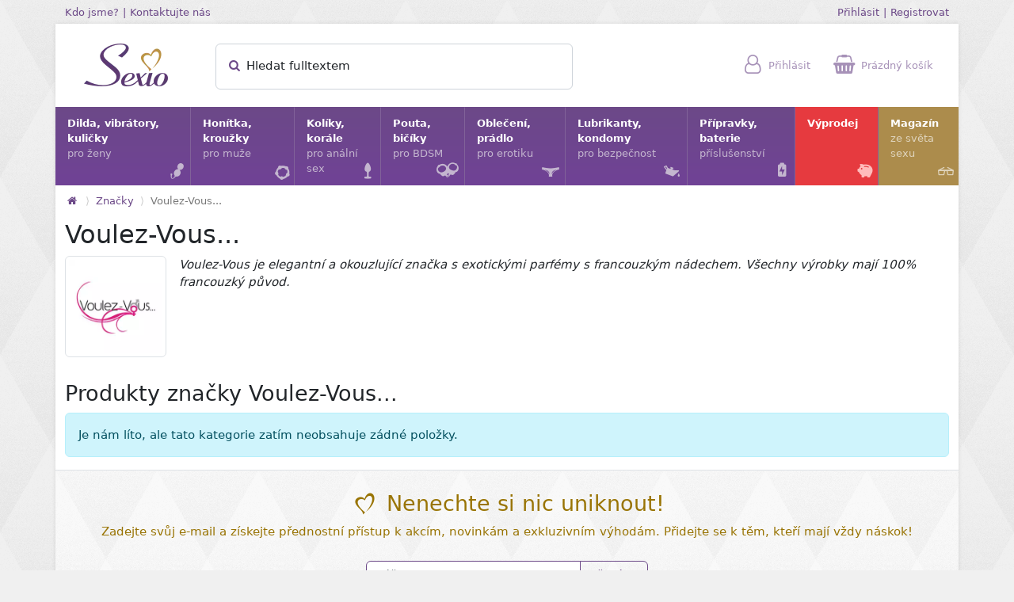

--- FILE ---
content_type: text/html; charset=utf-8
request_url: https://www.sexio.cz/znacky/27-voulez-vous
body_size: 11524
content:
<!DOCTYPE html>
<html lang="cs">
  <head>
    <meta charset="utf-8" />
    <meta name="viewport" content="width=device-width, initial-scale=1.0, maximum-scale=2.0">

    <title>Voulez-Vous... - Sexio.cz</title>
    <meta name="description" content="Voulez-Vous je elegantní  a okouzlující značka s exotickými parfémy s francouzkým nádechem. Všechny výrobky mají 100% francouzký původ."/>
    <link rel="canonical" href="https://www.sexio.cz/znacky/27-voulez-vous" />
    
    

    <meta property="og:site_name" content="Sexio.cz | Online Sexshop" />
    <meta property="og:locale" content="cs_CZ" />
    <meta property="og:url" content="https://www.sexio.cz/znacky/27-voulez-vous" />
    <meta property="og:title" content="Voulez-Vous..." />
    <meta property="og:description" content="Voulez-Vous je elegantní  a okouzlující značka s exotickými parfémy s francouzkým nádechem. Všechny výrobky mají 100% francouzký původ." />
    
      <meta property="og:image" content="https://www.sexio.cz/ogimage900x900.jpg" />
      <meta property="og:image:secure_url" content="https://www.sexio.cz/ogimage900x900.jpg" />
      <meta property="og:image:width" content="900" />
      <meta property="og:image:height" content="900" />

    <link rel="apple-touch-icon" sizes="57x57" href="/apple-touch-icon-57x57.png" />
    <link rel="apple-touch-icon" sizes="72x72" href="/apple-touch-icon-72x72.png" />
    <link rel="apple-touch-icon" sizes="114x114" href="/apple-touch-icon-114x114.png" />
    <link rel="apple-touch-icon" sizes="144x144" href="/apple-touch-icon-144x144.png" />
    <link rel="apple-touch-icon" sizes="120x120" href="/apple-touch-icon-120x120.png" />
    <link rel="apple-touch-icon" sizes="152x152" href="/apple-touch-icon-152x152.png" />
    <link rel="icon" type="image/png" href="/favicon-32x32.png" sizes="32x32" />
    <link rel="icon" type="image/png" href="/favicon-16x16.png" sizes="16x16" />
    <link rel="icon" href="/favicon.ico">
    <meta name="application-name" content="Sexio.cz"/>
    <meta name="msapplication-TileColor" content="#FFFFFF" />
    <meta name="msapplication-TileImage" content="/mstile-144x144.png" />
    <meta http-equiv="X-UA-Compatible" content="IE=edge">
    <meta name="theme-color" content="#6c4988">

    <link rel="stylesheet" href="/assets/store-e50cfbf731ae47e53d9e88616deb5eaf91b67ced5bd3943aa2a0d7195bd5bc9c.css" />
    <script src="/assets/store-78bdc26a27b930bfc51b09ea0b59c322f8d73c42cd693cabc07fbbc46abc5f24.js" defer="defer"></script>
    <meta name="csrf-param" content="authenticity_token" />
<meta name="csrf-token" content="gWWeMUY6Mw-W98rvA-q45l8M_QSe6KXfrJDBRKHsnM4RAmBV9tYlN3SCXZEWEpcnq2FCwYVkQHtj9kRqA56CVQ" />
    
  </head>

  <body>


    <div class="container container-outer d-none d-lg-block">
      <div class="row">
        <div class="col">
          <a class="small" href="/kdo_jsme">Kdo jsme?</a>
          <small>|</small>
          <a class="small" href="/kontakt">Kontaktujte nás</a>
        </div>
        <div class="col text-end">
            <a class="small" href="/user_session/new">Přihlásit</a>
            <small>|</small>
            <a class="small" href="/ucet/new">Registrovat</a>
        </div>
      </div>
    </div>

    <div class="container-lg container-bordered">
      <div class="row" id="topbar">
        <div class="col-2 logo">
          <a href="https://www.sexio.cz/"><picture><source type="image/webp" srcset="/assets/sexio-a63125dfab5b79bac113f8e13184dfe2d3ce85084ef100bfc2f771286e479248.webp"><img width="106" height="54" alt="Sexio" title="Přejít na hlavní stránku" src="/assets/sexio-2a3dc83f94e0e9257605fa335cc8cf94d65f0f3f1aa44dd025068be2205e1eef.png" /></picture></a>
        </div>
        <div class="col-lg-5 search offcanvas-lg offcanvas-start" tabindex="-1" id="search-offcanvas">
          <div class="offcanvas-header">
            <div class="h5 offcanvas-title">Hledat</div>
            <button type="button" class="btn-close" data-bs-dismiss="offcanvas" data-bs-target="#search-offcanvas" aria-label="Zavřít"></button>
          </div>
          <div class="offcanvas-body d-block">
            <form id="quick-searcher" action="/hledat" accept-charset="UTF-8" method="get">
              <div class="form-floating">
                <input type="text" name="fulltext" id="quick-search-input" class="form-control" placeholder="Hledat fulltextem" autocomplete="off" />
                <label><span id="quick-search-status" class="show-this-xor-next"></span><span><i class="icon icon-search text-primary"></i> Hledat fulltextem</span></label>
                <button type="submit" class="btn" title="Hledat"><i class="icon icon-search text-primary"></i></button>
              </div>
              <div id="quick-search-results"><div class="my-2 mx-1">
  <div class="mb-3 mt-3">Hledá se</div>
    <a href="#" class="btn btn-light btn-xs rounded qs-term mb-3 me-2">připínací penis</a>
    <a href="#" class="btn btn-light btn-xs rounded qs-term mb-3 me-2">postroj</a>
    <a href="#" class="btn btn-light btn-xs rounded qs-term mb-3 me-2">Tenga egg</a>
    <a href="#" class="btn btn-light btn-xs rounded qs-term mb-3 me-2">svíčka</a>
    <a href="#" class="btn btn-light btn-xs rounded qs-term mb-3 me-2">Satisfyer</a>
    <a href="#" class="btn btn-light btn-xs rounded qs-term mb-3 me-2">cockpin</a>
    <a href="#" class="btn btn-light btn-xs rounded qs-term mb-3 me-2">bradavky</a>
    <a href="#" class="btn btn-light btn-xs rounded qs-term mb-3 me-2">vibrátor do kalhotek</a>
    <a href="#" class="btn btn-light btn-xs rounded qs-term mb-3 me-2">mojo</a>
    <a href="#" class="btn btn-light btn-xs rounded qs-term mb-3 me-2">menstruační kalíšek</a>
    <a href="#" class="btn btn-light btn-xs rounded qs-term mb-3 me-2">Tantus</a>
    <a href="#" class="btn btn-light btn-xs rounded qs-term mb-3 me-2">tanga</a>
    <a href="#" class="btn btn-light btn-xs rounded qs-term mb-3 me-2">tunel</a>
    <a href="#" class="btn btn-light btn-xs rounded qs-term mb-3 me-2">prostata</a>


</div>
</div>
</form>          </div>
        </div>
        <div class="col-10 col-lg-5 icons">
          <span id="topbar-search">
            <a data-bs-toggle="offcanvas" aria-label="Hledat" href="#search-offcanvas"><i class="icon icon-search"></i> <span class="topbar-icon-title">Hledat</span></a>
          </span>
          <span id="topbar-user">
              <a href="/user_session/new"><i class="icon icon-user"></i> <span class="topbar-icon-title">Přihlásit</span></a>
  <div class="topbar-popup px-3 py-3">
    <div class="h6">Přihlašte se <small>nebo si <a href="/ucet/new">Vytvořte účet</a></small></div>

    <form class="simple_form new_user_session" id="new_user_session" novalidate="novalidate" action="/user_session" accept-charset="UTF-8" method="post"><input type="hidden" name="authenticity_token" value="FCuXWGoSEVgMSVO9EhWKa7lcRtG1MxXtPue6YUnUex1D7l8ou4AuGZzLhkAeHumh0PMGdbG0f_HThjoqmAWJDA" autocomplete="off" />
      <div class="input-group input-group-sm mb-2 mt-3">
        <span class="input-group-text"><i class="icon icon-user"></i></span>
        <input class="string email required form-control" placeholder="Email" type="email" name="user_session[email]" />
      </div>

      <div class="input-group input-group-sm mb-2">
        <span class="input-group-text"><i class="icon icon-lock"></i></span>
        <input class="password required form-control" placeholder="Heslo" type="password" name="user_session[password]" />
      </div>

      <div class="text-start clearfix">
        <label class="form-check-label"><input name="user_session[remember_me]" type="hidden" value="0" autocomplete="off" /><input class="form-check-input" type="checkbox" value="1" name="user_session[remember_me]" /> Neodhlašovat</label>
        <input type="submit" name="commit" value="Přihlásit" class="btn btn-gold btn-sm float-end" data-disable-with="Přihlásit" />
      </div>
</form>
    <div class="mt-3"><a href="/reset_hesla/new">Zapomenuté heslo?</a></div>
    <div class="mt-2"><a href="/ucet/new">Vytvořit účet</a></div>
  </div>

          </span>
          <span id="topbar-cart">
              <a href="/objednavky/kosik"><i class="icon icon-shopping-basket"></i> <span class="topbar-icon-title">Prázdný košík</span></a>

          </span>
          <span id="topbar-menu">
            <a data-bs-toggle="offcanvas" aria-label="Hlavní menu" href="#mainmenu-offcanvas"><i class="icon icon-menu"></i></a>
          </span>
        </div>
      </div>

          <style type="text/css">        .category-icon-5 {
          background-size:160px 120px;
          background-image: url('/images/category/subicons/5/c99cc1f9-e3cf-42e1-a6d9-28fb1adddb58.png');
        }
        @supports (background-image: url('/images/category/subicons/5/webp_c99cc1f9-e3cf-42e1-a6d9-28fb1adddb58.webp')) {
          .category-icon-5 {
            background-image: url('/images/category/subicons/5/webp_c99cc1f9-e3cf-42e1-a6d9-28fb1adddb58.webp');
          }
        }
</style><div class="category-icon-preloader category-icon-5"></div>
          <style type="text/css">        .category-icon-8 {
          background-size:160px 40px;
          background-image: url('/images/category/subicons/8/e60b1ca8-8974-41b5-a3cf-39a3e1d250c2.png');
        }
        @supports (background-image: url('/images/category/subicons/8/webp_e60b1ca8-8974-41b5-a3cf-39a3e1d250c2.webp')) {
          .category-icon-8 {
            background-image: url('/images/category/subicons/8/webp_e60b1ca8-8974-41b5-a3cf-39a3e1d250c2.webp');
          }
        }
</style><div class="category-icon-preloader category-icon-8"></div>
          <style type="text/css">        .category-icon-4 {
          background-size:160px 120px;
          background-image: url('/images/category/subicons/4/33037b6b-68db-4ea0-9d9d-02b36ec4ea29.png');
        }
        @supports (background-image: url('/images/category/subicons/4/webp_33037b6b-68db-4ea0-9d9d-02b36ec4ea29.webp')) {
          .category-icon-4 {
            background-image: url('/images/category/subicons/4/webp_33037b6b-68db-4ea0-9d9d-02b36ec4ea29.webp');
          }
        }
</style><div class="category-icon-preloader category-icon-4"></div>
          <style type="text/css">        .category-icon-6 {
          background-size:160px 120px;
          background-image: url('/images/category/subicons/6/f3727862-263c-4341-8da8-084649227081.png');
        }
        @supports (background-image: url('/images/category/subicons/6/webp_f3727862-263c-4341-8da8-084649227081.webp')) {
          .category-icon-6 {
            background-image: url('/images/category/subicons/6/webp_f3727862-263c-4341-8da8-084649227081.webp');
          }
        }
</style><div class="category-icon-preloader category-icon-6"></div>
          <style type="text/css">        .category-icon-9 {
          background-size:160px 160px;
          background-image: url('/images/category/subicons/9/ec2aad22-3331-4f09-aa66-d7a5c6f9eb1d.png');
        }
        @supports (background-image: url('/images/category/subicons/9/webp_ec2aad22-3331-4f09-aa66-d7a5c6f9eb1d.webp')) {
          .category-icon-9 {
            background-image: url('/images/category/subicons/9/webp_ec2aad22-3331-4f09-aa66-d7a5c6f9eb1d.webp');
          }
        }
</style><div class="category-icon-preloader category-icon-9"></div>
          <style type="text/css">        .category-icon-3 {
          background-size:160px 120px;
          background-image: url('/images/category/subicons/3/2aa59c84-8030-4565-92e7-5c03119b7e1e.png');
        }
        @supports (background-image: url('/images/category/subicons/3/webp_2aa59c84-8030-4565-92e7-5c03119b7e1e.webp')) {
          .category-icon-3 {
            background-image: url('/images/category/subicons/3/webp_2aa59c84-8030-4565-92e7-5c03119b7e1e.webp');
          }
        }
</style><div class="category-icon-preloader category-icon-3"></div>
          <style type="text/css">        .category-icon-111 {
          background-size:160px 160px;
          background-image: url('/images/category/subicons/111/68253de1-3031-49b1-8b96-cba13d52678d.png');
        }
        @supports (background-image: url('/images/category/subicons/111/webp_68253de1-3031-49b1-8b96-cba13d52678d.webp')) {
          .category-icon-111 {
            background-image: url('/images/category/subicons/111/webp_68253de1-3031-49b1-8b96-cba13d52678d.webp');
          }
        }
</style><div class="category-icon-preloader category-icon-111"></div>
        <div class="offcanvas-lg offcanvas-start" tabindex="-1" id="mainmenu-offcanvas">
          <div class="offcanvas-header">
            <div class="h5 offcanvas-title">
              <a href="https://www.sexio.cz/"><picture><source type="image/webp" srcset="/assets/sexio_white-834f9a017518a212eb2d6e93dbf1bdcb95cd1a840d6ea0eb643c7e45cd825ec4.webp"><img width="66" height="34" alt="Sexio logo" title="Přejít na hlavní stránku" src="/assets/sexio_white-2bdcab9450f47df9f4e418b06935507ce6a1c291c141866562532ad2752107f9.png" /></picture></a>
            </div>
            <button type="button" class="btn-close btn-close-white" data-bs-dismiss="offcanvas" data-bs-target="#mainmenu-offcanvas" aria-label="Zavřít"></button>
          </div>
          <div class="offcanvas-body d-block">
            <ul id="mainmenu">
                <li>
                  <a href="/c/111-dilda-venusiny-kulicky-vibratory-pomucky-pro-zeny">
                    Dilda, vibrátory, kuličky<span>pro ženy</span>
                    <i class="icon icon-kegel-balls mainmenu-icon"></i>
</a>                    <div class="mainsubmenu row row-cols-1 row-cols-md-2 row-cols-lg-3 collapse">
                        <div class="col mainsubmenu-category">
                          <span class="category-icon category-icon-111" style="background-position:-40px -80px;"></span>
                          <a href="/c/128-dildo">Dildo</a>
                          <div class="mainsubmenu-links">
                            <a href="/c/35-klasicke-dildo">Dildo</a>, <a href="/c/12-oboustranne-dildo">Oboustranná dilda</a>, <a href="/c/89-dildo-s-prisavkou">Dilda s přísavkou</a>, <a href="/c/108-realisticke-dildo">Realistická dilda</a>, <a href="/c/87-sklenene-dildo">Skleněná dilda</a>, <a href="/c/11-pripinaci-penis-a-dildo-strap-on">Připínací penis a dildo - Strap-On</a>
                          </div>
                        </div>
                        <div class="col mainsubmenu-category">
                          <span class="category-icon category-icon-111" style="background-position:-120px -0px;"></span>
                          <a href="/c/129-vibratory">Vibrátory</a>
                          <div class="mainsubmenu-links">
                            <a href="/c/46-klasicke-vibratory">Klasické vibrátory</a>, <a href="/c/47-vroubkovane-vibratory">Vroubkované vibrátory</a>, <a href="/c/52-g-bod-stimulace">G-bod stimulace</a>, <a href="/c/57-mini-vibratory">Mini vibrátory</a>, <a href="/c/65-parovy-vibrator">Párové vibrátory</a>, <a href="/c/76-dvojita-stimulace">Dvojitá stimulace</a>, <a href="/c/90-vibratory-na-prst">Vibrátory na prst</a>, <a href="/c/167-navleky-na-vibratory">Návleky na vibrátory</a>
                          </div>
                        </div>
                        <div class="col mainsubmenu-category">
                          <span class="category-icon category-icon-111" style="background-position:-80px -80px;"></span>
                          <a href="/c/130-venusiny-kulicky-cesta-ke-zdravi">Venušiny kuličky</a>
                          <div class="mainsubmenu-links">
                            <a href="/c/34-venusiny-kulicky">Klasické venušiny kuličky</a>, <a href="/c/138-sady-venusinych-kulicek">Sady venušiných kuliček</a>, <a href="/c/190-chytre-venusiny-kulicky">Chytré venušiny kuličky</a>
                          </div>
                        </div>
                        <div class="col mainsubmenu-category">
                          <span class="category-icon category-icon-111" style="background-position:-40px -40px;"></span>
                          <a href="/c/131-drazdeni-klitorisu">Stimulace klitorisu</a>
                          <div class="mainsubmenu-links">
                            <a href="/c/104-womanizery">Womanizery</a>, <a href="/c/53-vibracni-stimulatory-klitorisu">Vibrační stimulátory klitorisu</a>, <a href="/c/193-pripravky-pro-stimulaci-klitorisu">Přípravky pro stimulaci klitorisu</a>
                          </div>
                        </div>
                        <div class="col mainsubmenu-category">
                          <span class="category-icon category-icon-111" style="background-position:-0px -40px;"></span>
                          <a href="/c/71-vibracni-vajicka">Vibrační vajíčka</a>
                          <div class="mainsubmenu-links">
                            
                          </div>
                        </div>
                        <div class="col mainsubmenu-category">
                          <span class="category-icon category-icon-111" style="background-position:-0px -120px;"></span>
                          <a href="/c/67-s-ovladanim-na-dalku">S ovládáním na dálku</a>
                          <div class="mainsubmenu-links">
                            <a href="/c/68-s-mobilni-aplikaci">S mobilní aplikací</a>, <a href="/c/168-s-dalkovym-ovladanim">S dálkovým ovládáním</a>
                          </div>
                        </div>
                        <div class="col mainsubmenu-category">
                          <span class="category-icon category-icon-111" style="background-position:-40px -0px;"></span>
                          <a href="/c/95-masazni-hlavice">Masážní hlavice</a>
                          <div class="mainsubmenu-links">
                            
                          </div>
                        </div>
                        <div class="col mainsubmenu-category">
                          <span class="category-icon category-icon-111" style="background-position:-0px -0px;"></span>
                          <a href="/c/55-desinfekce">Desinfekce</a>
                          <div class="mainsubmenu-links">
                            
                          </div>
                        </div>
                        <div class="col mainsubmenu-category">
                          <span class="category-icon category-icon-111" style="background-position:-120px -80px;"></span>
                          <a href="/c/132-klonovaci-sady">Klonovací sady</a>
                          <div class="mainsubmenu-links">
                            
                          </div>
                        </div>
                        <div class="col mainsubmenu-category">
                          <span class="category-icon category-icon-111" style="background-position:-80px -0px;"></span>
                          <a href="/c/155-navleky-na-prst">Návleky na prst</a>
                          <div class="mainsubmenu-links">
                            
                          </div>
                        </div>
                        <div class="col mainsubmenu-category">
                          <span class="category-icon category-icon-111" style="background-position:-80px -40px;"></span>
                          <a href="/c/184-feromony">Feromony</a>
                          <div class="mainsubmenu-links">
                            
                          </div>
                        </div>
                        <div class="col mainsubmenu-category">
                          <span class="category-icon category-icon-111" style="background-position:-120px -40px;"></span>
                          <a href="/c/199-menstruacni-kalisek">Menstruační kalíšky</a>
                          <div class="mainsubmenu-links">
                            
                          </div>
                        </div>
                        <div class="col mainsubmenu-category">
                          <span class="category-icon " style="background-image:none;"></span>
                          <a href="/c/201-vaginalni-dilatatory">Vaginální dilatátory</a>
                          <div class="mainsubmenu-links">
                            
                          </div>
                        </div>
                    </div>
                </li>
                <li>
                  <a href="/c/3-honitka-krouzky">
                    Honítka, kroužky<span>pro muže</span>
                    <i class="icon icon-cock-ring mainmenu-icon"></i>
</a>                    <div class="mainsubmenu row row-cols-1 row-cols-md-2 row-cols-lg-3 collapse">
                        <div class="col mainsubmenu-category">
                          <span class="category-icon category-icon-3" style="background-position:-120px -40px;"></span>
                          <a href="/c/41-masturbatory-a-umele-vaginy">Masturbátory a umělé vagíny</a>
                          <div class="mainsubmenu-links">
                            <a href="/c/197-umele-vaginy">Umělé vagíny</a>, <a href="/c/42-diskretni-masturbatory">Diskrétní masturbátory</a>, <a href="/c/164-honitka">Honítka</a>, <a href="/c/194-vibracni-masturbatory">Vibrační masturbátory</a>
                          </div>
                        </div>
                        <div class="col mainsubmenu-category">
                          <span class="category-icon category-icon-3" style="background-position:-0px -80px;"></span>
                          <a href="/c/13-erekcni-krouzky">Erekční kroužky</a>
                          <div class="mainsubmenu-links">
                            <a href="/c/14-klasicky-erekcni-krouzek">Klasický erekční kroužek</a>, <a href="/c/26-vibracni-krouzky">Vibrační kroužky</a>, <a href="/c/72-s-nastavitelnym-obvodem">S nastavitelným obvodem</a>, <a href="/c/97-vibracni-krouzky-s-nabijenim">Vibrační kroužky s nabíjením</a>, <a href="/c/148-jednorazove-vibracni-krouzky">Jednorázové vibrační kroužky</a>
                          </div>
                        </div>
                        <div class="col mainsubmenu-category">
                          <span class="category-icon category-icon-3" style="background-position:-40px -40px;"></span>
                          <a href="/c/117-stimulace-prostaty">Stimulace prostaty</a>
                          <div class="mainsubmenu-links">
                            <a href="/c/116-analni-vibracni-stimulatory">Anální vibrační stimulátory</a>
                          </div>
                        </div>
                        <div class="col mainsubmenu-category">
                          <span class="category-icon category-icon-3" style="background-position:-80px -0px;"></span>
                          <a href="/c/24-vakuove-pumpy">Vakuové pumpy</a>
                          <div class="mainsubmenu-links">
                            
                          </div>
                        </div>
                        <div class="col mainsubmenu-category">
                          <span class="category-icon category-icon-3" style="background-position:-80px -40px;"></span>
                          <a href="/c/166-navleky-na-penis">Návleky na penis</a>
                          <div class="mainsubmenu-links">
                            
                          </div>
                        </div>
                        <div class="col mainsubmenu-category">
                          <span class="category-icon category-icon-3" style="background-position:-120px -0px;"></span>
                          <a href="/c/127-koliky-do-penisu-dilatatory">Kolíky do penisu - dilatátory</a>
                          <div class="mainsubmenu-links">
                            
                          </div>
                        </div>
                        <div class="col mainsubmenu-category">
                          <span class="category-icon category-icon-3" style="background-position:-40px -0px;"></span>
                          <a href="/c/28-sady-pro-odliti-penisu">Sady pro odlévání penisu</a>
                          <div class="mainsubmenu-links">
                            
                          </div>
                        </div>
                        <div class="col mainsubmenu-category">
                          <span class="category-icon category-icon-3" style="background-position:-0px -0px;"></span>
                          <a href="/c/141-cistice-pomucek">Čističe pomůcek</a>
                          <div class="mainsubmenu-links">
                            
                          </div>
                        </div>
                        <div class="col mainsubmenu-category">
                          <span class="category-icon category-icon-3" style="background-position:-0px -40px;"></span>
                          <a href="/c/195-prodlouzeni-vydrze">Prodloužení výdrže</a>
                          <div class="mainsubmenu-links">
                            
                          </div>
                        </div>
                    </div>
                </li>
                <li>
                  <a href="/c/4-koliky-korale">
                    Kolíky, korále<span>pro anální sex</span>
                    <i class="icon icon-butt-plug mainmenu-icon"></i>
</a>                    <div class="mainsubmenu row row-cols-1 row-cols-md-2 row-cols-lg-3 collapse">
                        <div class="col mainsubmenu-category">
                          <span class="category-icon category-icon-4" style="background-position:-0px -80px;"></span>
                          <a href="/c/75-analni-koliky">Anální kolíky</a>
                          <div class="mainsubmenu-links">
                            <a href="/c/203-analni-koliky-pro-zacatecniky">Anální kolíky pro začátečníky</a>, <a href="/c/88-sklenene-koliky">Skleněné kolíky</a>, <a href="/c/152-vibracni-analni-koliky">Vibrační anální kolíky</a>, <a href="/c/165-analni-tunely">Anální tunely</a>, <a href="/c/175-analni-koliky-bez-vibraci">Anální kolíky bez vibrací</a>, <a href="/c/202-sady-analnich-koliku">Sady análních kolíků</a>, <a href="/c/205-silikonove-analni-koliky">Silikonové anální kolíky</a>, <a href="/c/206-nafukovaci-analni-koliky">Nafukovací anální kolíky</a>
                          </div>
                        </div>
                        <div class="col mainsubmenu-category">
                          <span class="category-icon category-icon-4" style="background-position:-120px -40px;"></span>
                          <a href="/c/204-analni-sperky">Anální šperky</a>
                          <div class="mainsubmenu-links">
                            
                          </div>
                        </div>
                        <div class="col mainsubmenu-category">
                          <span class="category-icon category-icon-4" style="background-position:-40px -0px;"></span>
                          <a href="/c/37-analni-korale-analni-kulicky">Anální korále</a>
                          <div class="mainsubmenu-links">
                            
                          </div>
                        </div>
                        <div class="col mainsubmenu-category">
                          <span class="category-icon category-icon-4" style="background-position:-0px -0px;"></span>
                          <a href="/c/36-analni-vibratory">Anální vibrátory</a>
                          <div class="mainsubmenu-links">
                            
                          </div>
                        </div>
                        <div class="col mainsubmenu-category">
                          <span class="category-icon category-icon-4" style="background-position:-40px -80px;"></span>
                          <a href="/c/44-stimulatory-prostaty">Stimulátory prostaty</a>
                          <div class="mainsubmenu-links">
                            
                          </div>
                        </div>
                        <div class="col mainsubmenu-category">
                          <span class="category-icon category-icon-4" style="background-position:-0px -40px;"></span>
                          <a href="/c/112-klystyr">Klystýr</a>
                          <div class="mainsubmenu-links">
                            
                          </div>
                        </div>
                        <div class="col mainsubmenu-category">
                          <span class="category-icon category-icon-4" style="background-position:-80px -0px;"></span>
                          <a href="/c/91-analni-tunely-a-xxl-analni-koliky">Anální tunely a XXL anální kolíky</a>
                          <div class="mainsubmenu-links">
                            
                          </div>
                        </div>
                        <div class="col mainsubmenu-category">
                          <span class="category-icon category-icon-4" style="background-position:-120px -0px;"></span>
                          <a href="/c/113-lubrikacni-gely-pro-analni-sex">Lubrikační gely pro anální hrátky</a>
                          <div class="mainsubmenu-links">
                            <a href="/c/114-silikonove-lubrikanty-pro-analni-hratky">Silikonové lubrikanty pro anální hrátky</a>, <a href="/c/29-vodni-lubrikanty-pro-analni-hratky">Vodní lubrikanty pro anální hrátky</a>, <a href="/c/145-senzitivni-lubrikanty-vhodne-pro-analni-sex">Senzitivní lubrikanty vhodné pro anální sex</a>, <a href="/c/149-vazeliny-pro-analni-sex">Vazelíny pro anální sex</a>, <a href="/c/153-hybridni-lubrikanty-pro-analni-sex">Hybridní lubrikanty pro anální sex</a>
                          </div>
                        </div>
                        <div class="col mainsubmenu-category">
                          <span class="category-icon category-icon-4" style="background-position:-40px -40px;"></span>
                          <a href="/c/142-dezinfekce-analnich-pomucek">Dezinfekce análních pomůcek</a>
                          <div class="mainsubmenu-links">
                            
                          </div>
                        </div>
                        <div class="col mainsubmenu-category">
                          <span class="category-icon category-icon-4" style="background-position:-80px -40px;"></span>
                          <a href="/c/188-analni-dilda">Anální dilda</a>
                          <div class="mainsubmenu-links">
                            
                          </div>
                        </div>
                        <div class="col mainsubmenu-category">
                          <span class="category-icon category-icon-4" style="background-position:-80px -80px;"></span>
                          <a href="/c/151-snizeni-citlivosti">Snížení citlivosti</a>
                          <div class="mainsubmenu-links">
                            
                          </div>
                        </div>
                    </div>
                </li>
                <li>
                  <a href="/c/5-pouta-biciky">
                    Pouta, bičíky<span>pro BDSM</span>
                    <i class="icon icon-handcuffs mainmenu-icon"></i>
</a>                    <div class="mainsubmenu row row-cols-1 row-cols-md-2 row-cols-lg-3 collapse">
                        <div class="col mainsubmenu-category">
                          <span class="category-icon category-icon-5" style="background-position:-40px -0px;"></span>
                          <a href="/c/38-pouta">Pouta</a>
                          <div class="mainsubmenu-links">
                            <a href="/c/40-pouta-na-tyci">Pouta na tyči</a>
                          </div>
                        </div>
                        <div class="col mainsubmenu-category">
                          <span class="category-icon category-icon-5" style="background-position:-80px -80px;"></span>
                          <a href="/c/173-spanking-vyprask">Spanking - výprask</a>
                          <div class="mainsubmenu-links">
                            <a href="/c/31-biciky">Bičíky</a>, <a href="/c/32-placadla">Plácadla</a>, <a href="/c/174-dutky">Důtky</a>
                          </div>
                        </div>
                        <div class="col mainsubmenu-category">
                          <span class="category-icon category-icon-5" style="background-position:-120px -0px;"></span>
                          <a href="/c/50-masky-na-oci">Masky na oči</a>
                          <div class="mainsubmenu-links">
                            
                          </div>
                        </div>
                        <div class="col mainsubmenu-category">
                          <span class="category-icon category-icon-5" style="background-position:-80px -0px;"></span>
                          <a href="/c/39-obojky-a-voditka">Obojky a vodítka</a>
                          <div class="mainsubmenu-links">
                            
                          </div>
                        </div>
                        <div class="col mainsubmenu-category">
                          <span class="category-icon category-icon-5" style="background-position:-0px -80px;"></span>
                          <a href="/c/125-provazy-a-lana">Provazy a lana</a>
                          <div class="mainsubmenu-links">
                            
                          </div>
                        </div>
                        <div class="col mainsubmenu-category">
                          <span class="category-icon category-icon-5" style="background-position:-0px -40px;"></span>
                          <a href="/c/66-bondage-svazovani">Bondage - svazování</a>
                          <div class="mainsubmenu-links">
                            
                          </div>
                        </div>
                        <div class="col mainsubmenu-category">
                          <span class="category-icon category-icon-5" style="background-position:-0px -0px;"></span>
                          <a href="/c/99-svorky-na-klitoris">Svorky na klitoris</a>
                          <div class="mainsubmenu-links">
                            
                          </div>
                        </div>
                        <div class="col mainsubmenu-category">
                          <span class="category-icon category-icon-5" style="background-position:-40px -40px;"></span>
                          <a href="/c/69-prisavky-a-svorky-na-bradavky">Přísavky a svorky na bradavky</a>
                          <div class="mainsubmenu-links">
                            
                          </div>
                        </div>
                        <div class="col mainsubmenu-category">
                          <span class="category-icon category-icon-5" style="background-position:-80px -40px;"></span>
                          <a href="/c/77-roubiky">Roubíky</a>
                          <div class="mainsubmenu-links">
                            
                          </div>
                        </div>
                        <div class="col mainsubmenu-category">
                          <span class="category-icon category-icon-5" style="background-position:-120px -40px;"></span>
                          <a href="/c/107-koliky-do-penisu">Kolíky do penisu</a>
                          <div class="mainsubmenu-links">
                            
                          </div>
                        </div>
                        <div class="col mainsubmenu-category">
                          <span class="category-icon category-icon-5" style="background-position:-40px -80px;"></span>
                          <a href="/c/126-lechtadla-a-simratka">Lechtadla a šimrátka</a>
                          <div class="mainsubmenu-links">
                            
                          </div>
                        </div>
                    </div>
                </li>
                <li>
                  <a href="/c/6-obleceni-pradlo">
                    Oblečení, prádlo<span>pro erotiku</span>
                    <i class="icon icon-panties mainmenu-icon"></i>
</a>                    <div class="mainsubmenu row row-cols-1 row-cols-md-2 row-cols-lg-3 collapse">
                        <div class="col mainsubmenu-category">
                          <span class="category-icon category-icon-6" style="background-position:-80px -80px;"></span>
                          <a href="/c/182-sety-kostymy">Sety, kostýmy</a>
                          <div class="mainsubmenu-links">
                            
                          </div>
                        </div>
                        <div class="col mainsubmenu-category">
                          <span class="category-icon category-icon-6" style="background-position:-40px -40px;"></span>
                          <a href="/c/86-saty">Šaty</a>
                          <div class="mainsubmenu-links">
                            
                          </div>
                        </div>
                        <div class="col mainsubmenu-category">
                          <span class="category-icon category-icon-6" style="background-position:-0px -40px;"></span>
                          <a href="/c/85-overaly">Overaly</a>
                          <div class="mainsubmenu-links">
                            
                          </div>
                        </div>
                        <div class="col mainsubmenu-category">
                          <span class="category-icon category-icon-6" style="background-position:-120px -80px;"></span>
                          <a href="/c/176-tanga-a-kalhotky">Tanga a kalhotky</a>
                          <div class="mainsubmenu-links">
                            <a href="/c/98-kalhotky">Kalhotky</a>, <a href="/c/177-tanga">Tanga</a>
                          </div>
                        </div>
                        <div class="col mainsubmenu-category">
                          <span class="category-icon category-icon-6" style="background-position:-120px -40px;"></span>
                          <a href="/c/96-kosilky">Košilky</a>
                          <div class="mainsubmenu-links">
                            
                          </div>
                        </div>
                        <div class="col mainsubmenu-category">
                          <span class="category-icon category-icon-6" style="background-position:-40px -80px;"></span>
                          <a href="/c/124-body">Body</a>
                          <div class="mainsubmenu-links">
                            
                          </div>
                        </div>
                        <div class="col mainsubmenu-category">
                          <span class="category-icon category-icon-6" style="background-position:-80px -0px;"></span>
                          <a href="/c/102-puncochy">Punčochy a ponožky</a>
                          <div class="mainsubmenu-links">
                            
                          </div>
                        </div>
                        <div class="col mainsubmenu-category">
                          <span class="category-icon category-icon-6" style="background-position:-80px -40px;"></span>
                          <a href="/c/92-masky-na-oci-a-oblicej">Masky na oči a obličej</a>
                          <div class="mainsubmenu-links">
                            
                          </div>
                        </div>
                        <div class="col mainsubmenu-category">
                          <span class="category-icon category-icon-6" style="background-position:-0px -80px;"></span>
                          <a href="/c/101-eroticke-sperky">Erotické šperky</a>
                          <div class="mainsubmenu-links">
                            
                          </div>
                        </div>
                        <div class="col mainsubmenu-category">
                          <span class="category-icon category-icon-6" style="background-position:-120px -0px;"></span>
                          <a href="/c/49-ozdoby-na-bradavky-lepici">Ozdoby na bradavky - lepící</a>
                          <div class="mainsubmenu-links">
                            
                          </div>
                        </div>
                        <div class="col mainsubmenu-category">
                          <span class="category-icon category-icon-6" style="background-position:-40px -0px;"></span>
                          <a href="/c/198-rukavice">Rukavice</a>
                          <div class="mainsubmenu-links">
                            
                          </div>
                        </div>
                        <div class="col mainsubmenu-category">
                          <span class="category-icon category-icon-6" style="background-position:-0px -0px;"></span>
                          <a href="/c/200-panske-pradlo">Pánské spodní prádlo</a>
                          <div class="mainsubmenu-links">
                            
                          </div>
                        </div>
                    </div>
                </li>
                <li>
                  <a href="/c/8-lubrikanty-kondomy">
                    Lubrikanty, kondomy<span>pro bezpečnost</span>
                    <i class="icon icon-oil mainmenu-icon"></i>
</a>                    <div class="mainsubmenu row row-cols-1 row-cols-md-2 row-cols-lg-3 collapse">
                        <div class="col mainsubmenu-category">
                          <span class="category-icon category-icon-8" style="background-position:-120px -0px;"></span>
                          <a href="/c/196-lubrikacni-gely-a-oleje">Lubrikační gely a oleje</a>
                          <div class="mainsubmenu-links">
                            <a href="/c/20-vodni-lubrikacni-gely">Vodní lubrikační gely</a>, <a href="/c/25-silikonove-lubrikacni-gely">Silikonové lubrikační gely</a>, <a href="/c/78-organicke-lubrikacni-gely">Organické lubrikační gely</a>, <a href="/c/154-hybridni-lubrikacni-gely">Hybridní lubrikační gely</a>, <a href="/c/147-lubrikacni-gely-pro-citlivou-pokozku">Lubrikační gel pro citlivou pokožku</a>, <a href="/c/79-ochucene-lubrikacni-gely">Ochucené lubrikační gely</a>, <a href="/c/80-hrejive-lubrikanty">Hřejivé lubrikační gely</a>, <a href="/c/81-chladici-lubrikanty">Chladící lubrikační gely</a>, <a href="/c/150-vazeliny">Vazelíny</a>, <a href="/c/185-lubrikacni-gely-pro-analni-sex">Anální lubrikanty a vazelíny</a>
                          </div>
                        </div>
                        <div class="col mainsubmenu-category">
                          <span class="category-icon category-icon-8" style="background-position:-40px -0px;"></span>
                          <a href="/c/157-kondomy">Kondomy</a>
                          <div class="mainsubmenu-links">
                            <a href="/c/160-klasicke-kondomy">Klasické kondomy</a>, <a href="/c/161-extra-tenke">Extra tenké</a>, <a href="/c/162-s-prichuti">S příchutí</a>, <a href="/c/163-s-vroubkovanim">S vroubkováním</a>, <a href="/c/169-extra-male">Extra malé</a>, <a href="/c/170-extra-velke">Extra velké</a>, <a href="/c/171-bezpecnejsi">Bezpečnější</a>, <a href="/c/172-zenske-kondomy">Ženské kondomy</a>, <a href="/c/159-velka-baleni">Velká balení</a>
                          </div>
                        </div>
                        <div class="col mainsubmenu-category">
                          <span class="category-icon category-icon-8" style="background-position:-0px -0px;"></span>
                          <a href="/c/82-vse-pro-masaz">Vše pro masáž</a>
                          <div class="mainsubmenu-links">
                            <a href="/c/187-masazni-oleje">Masážní oleje</a>, <a href="/c/83-masazni-svicky">Masážní svíčky</a>, <a href="/c/140-pristroje-pro-masaz">Přístroje pro masáž</a>, <a href="/c/156-lubrikanty-vhodne-pro-masaz">Lubrikanty vhodné pro masáž</a>, <a href="/c/136-romantika">Romantika</a>
                          </div>
                        </div>
                        <div class="col mainsubmenu-category">
                          <span class="category-icon category-icon-8" style="background-position:-80px -0px;"></span>
                          <a href="/c/189-pripravky-pro-drazdeni-klitorisu">Přípravky pro dráždění klitorisu</a>
                          <div class="mainsubmenu-links">
                            
                          </div>
                        </div>
                    </div>
                </li>
                <li>
                  <a href="/c/9-pripravky-baterie">
                    Přípravky, baterie<span>příslušenství</span>
                    <i class="icon icon-battery mainmenu-icon"></i>
</a>                    <div class="mainsubmenu row row-cols-1 row-cols-md-2 row-cols-lg-3 collapse">
                        <div class="col mainsubmenu-category">
                          <span class="category-icon category-icon-9" style="background-position:-80px -40px;"></span>
                          <a href="/c/106-prislusenstvi">Příslušenství</a>
                          <div class="mainsubmenu-links">
                            
                          </div>
                        </div>
                        <div class="col mainsubmenu-category">
                          <span class="category-icon category-icon-9" style="background-position:-0px -0px;"></span>
                          <a href="/c/178-baterie">Baterie</a>
                          <div class="mainsubmenu-links">
                            <a href="/c/179-obycejne-a-alkalicke">Obyčejné a alkalické</a>, <a href="/c/180-nabijeci-baterie">Nabíjecí baterie</a>, <a href="/c/181-nabijecky">Nabíječky</a>
                          </div>
                        </div>
                        <div class="col mainsubmenu-category">
                          <span class="category-icon category-icon-9" style="background-position:-40px -120px;"></span>
                          <a href="/c/144-hygienicka-cistota">Hygienická čistota</a>
                          <div class="mainsubmenu-links">
                            
                          </div>
                        </div>
                        <div class="col mainsubmenu-category">
                          <span class="category-icon category-icon-9" style="background-position:-40px -80px;"></span>
                          <a href="/c/121-intimni-hygiena">Intimní hygiena</a>
                          <div class="mainsubmenu-links">
                            
                          </div>
                        </div>
                        <div class="col mainsubmenu-category">
                          <span class="category-icon category-icon-9" style="background-position:-0px -40px;"></span>
                          <a href="/c/59-afrodiziaka-a-feromony">Afrodiziaka a feromony</a>
                          <div class="mainsubmenu-links">
                            
                          </div>
                        </div>
                        <div class="col mainsubmenu-category">
                          <span class="category-icon category-icon-9" style="background-position:-0px -80px;"></span>
                          <a href="/c/122-eroticky-sperk">Erotické šperky</a>
                          <div class="mainsubmenu-links">
                            
                          </div>
                        </div>
                        <div class="col mainsubmenu-category">
                          <span class="category-icon category-icon-9" style="background-position:-80px -0px;"></span>
                          <a href="/c/64-malovani-na-telo">Malování na tělo</a>
                          <div class="mainsubmenu-links">
                            
                          </div>
                        </div>
                        <div class="col mainsubmenu-category">
                          <span class="category-icon category-icon-9" style="background-position:-80px -80px;"></span>
                          <a href="/c/123-potreby-pro-masaz">Potřeby pro masáž</a>
                          <div class="mainsubmenu-links">
                            <a href="/c/139-masazni-stroje">Masážní stroje</a>
                          </div>
                        </div>
                        <div class="col mainsubmenu-category">
                          <span class="category-icon category-icon-9" style="background-position:-120px -40px;"></span>
                          <a href="/c/100-telove-pudry">Tělové pudry</a>
                          <div class="mainsubmenu-links">
                            
                          </div>
                        </div>
                        <div class="col mainsubmenu-category">
                          <span class="category-icon category-icon-9" style="background-position:-120px -0px;"></span>
                          <a href="/c/51-lechtadla-a-drazdidla">Lechtadla a dráždidla</a>
                          <div class="mainsubmenu-links">
                            
                          </div>
                        </div>
                        <div class="col mainsubmenu-category">
                          <span class="category-icon category-icon-9" style="background-position:-0px -120px;"></span>
                          <a href="/c/133-klonovaci-sady">Klonovací sady</a>
                          <div class="mainsubmenu-links">
                            
                          </div>
                        </div>
                        <div class="col mainsubmenu-category">
                          <span class="category-icon category-icon-9" style="background-position:-120px -80px;"></span>
                          <a href="/c/135-romantika">Romantika</a>
                          <div class="mainsubmenu-links">
                            
                          </div>
                        </div>
                        <div class="col mainsubmenu-category">
                          <span class="category-icon category-icon-9" style="background-position:-40px -40px;"></span>
                          <a href="/c/110-darkove-sady">Dárkové sady</a>
                          <div class="mainsubmenu-links">
                            
                          </div>
                        </div>
                        <div class="col mainsubmenu-category">
                          <span class="category-icon category-icon-9" style="background-position:-80px -120px;"></span>
                          <a href="/c/183-feromony">Feromony</a>
                          <div class="mainsubmenu-links">
                            
                          </div>
                        </div>
                        <div class="col mainsubmenu-category">
                          <span class="category-icon category-icon-9" style="background-position:-40px -0px;"></span>
                          <a href="/c/16-klystyr">Klystýr</a>
                          <div class="mainsubmenu-links">
                            
                          </div>
                        </div>
                    </div>
                </li>
                <li class="mainmenu-outlet">
                  <a href="/vyprodej">
                    Výprodej<span></span>
                    <i class="icon icon-piggy-bank mainmenu-icon"></i>
</a>                </li>
              <li class="mainmenu-blog">
                <a href="/magazin">
                  Magazín<span>ze světa sexu</span>
                  <i class="icon icon-glasses mainmenu-icon"></i>
</a>              </li>
            </ul>
          </div>
        </div>

      <div class="row">

        <div class="col-lg-12 contentbar">


          
            <script type="application/ld+json">
            {
              "@context": "http://schema.org",
              "@type": "BreadcrumbList",
              "itemListElement": [{"@type":"ListItem","position":1,"name":"Sexio.cz","item":"https://www.sexio.cz/"},{"@type":"ListItem","position":2,"name":"Značky","item":"https://www.sexio.cz/znacky"},{"@type":"ListItem","position":3,"name":"Voulez-Vous...","item":"https://www.sexio.cz/znacky/27-voulez-vous"}]
            }
            </script>
            <ol class="breadcrumb breadcrumb-wide"><li><a aria-label="Na hlavní stránku" href="/"><i class="icon icon-home"></i></a></li><li><a href="/znacky">Značky</a></li><li><a href="/znacky/27-voulez-vous">Voulez-Vous...</a></li></ol><ol class="breadcrumb breadcrumb-slim"><li><a href="/"><i class="icon icon-home"></i></a></li><li class=""><a href="/znacky">Značky</a></li><li class="active"><a href="/znacky/27-voulez-vous">Voulez-Vous...</a></li></ol>

            <h1>
              Voulez-Vous...
              
            </h1>
          <div class="clear"></div>

          <div id="flash_messages">
            
          </div>

          
<picture><source type="image/webp" srcset="/images/brand/logo/27/thumb_webp_547d1a41-f20a-4c20-b919-7c8a2ea863ec.webp"><img width="128" height="128" alt="Logo značky Voulez-Vous..." title="Voulez-Vous..." class="img-thumbnail float-start me-3 mb-2" src="/images/brand/logo/27/thumb_547d1a41-f20a-4c20-b919-7c8a2ea863ec.jpg" /></picture>
<p style="font-style: italic;">Voulez-Vous je elegantní  a okouzlující značka s exotickými parfémy s francouzkým nádechem. Všechny výrobky mají 100% francouzký původ.</p>

<div style="clear:both;"></div>
<br/>

<h2>Produkty značky Voulez-Vous...</h2>
<div id="products_paginable">
      <div class="alert alert-info" role="alert">Je nám líto, ale tato kategorie zatím neobsahuje zádné položky.</div>

<div id="products_paginable_loading"></div>
<div id="products_loading_dialog"><i class="icon icon-spinner"></i>Výpis se aktualizuje&hellip;</div>

</div>

          <form class="simple_form new_newsletter_email" id="new_newsletter_email" novalidate="novalidate" action="/newsletter" accept-charset="UTF-8" method="post"><input type="hidden" name="authenticity_token" value="Ep8eKKIavAhA7xoiiRcu6Yi-2LfuWaUqTwPwkEBg1UtPhU6sYzMWvDmn2AZyfBuq7D8_OzbE9yJcLwSfGH5NmA" autocomplete="off" />

  <div class="row contentbar-row why-us pb-3 pt-3 border-top">
    <div class="col-12">
      
      <input class="string optional newsletter_required" type="text" name="newsletter_email[name]" id="newsletter_email_name" />
      <input class="string optional newsletter_required" type="text" name="newsletter_email[token]" id="newsletter_email_token" />
      <input class="string optional newsletter_required" value="1769024389351" type="text" name="newsletter_email[start]" id="newsletter_email_start" />
    </div>
    <div class="col-12 text-center text-warning">
      <div class="h2"><i class="icon icon-logo-heart"></i> Nenechte si nic uniknout!</div>
      <p>Zadejte svůj e-mail a získejte přednostní přístup k akcím, novinkám a exkluzivním výhodám. Přidejte se k těm, kteří mají vždy náskok!</p>
    </div>
    <div class="col-md-4 offset-md-4">
      <div class="input-group">
        <input class="string email required form-control border-primary" placeholder="Váš email" type="email" name="newsletter_email[email]" id="newsletter_email_email" />
        <input type="submit" name="commit" value="Přihlásit" class="btn btn-outline-primary rounded-end" data-disable-with="Přihlásit" />
      </div>
    </div>
    <div class="col-12 text-center text-primary">
      <p>Zasíláme jen to, co stojí za to a maximálně jednou za měsíc.</p>
    </div>
  </div>
</form>
        </div>

      </div>

      <div class="row" id="footerbar">
        <div class="col-lg-6">
          <div class="d-flex align-items-end">
            <picture><source type="image/webp" srcset="/assets/sexio_pink-6e49a2ad4c357ba1ec73174bca45e35940fc14ec1d708f5c4f3c8509c23643d9.webp"><img width="71" height="36" alt="Sexio logo" title="Nikdy není pozdě mít spokojený sexuální život" src="/assets/sexio_pink-74840da865027072c84c68a68924d5de6a178030687ba4c44b88cb17eee2c397.png" /></picture>
            <small class="ms-3 brand-caption">Nikdy není pozdě mít spokojený sexuální život.</small>
          </div>
        </div>
        <div class="col-lg-6 social-networks">
          <small>Sledujte nás na sociálních sítích:</small>
          <a aria-label="Instagram" rel="noreferrer" data-safe-url="/out/wp737/https://www.instagram.com/sexio.cz/" target="_blank" href="https://www.instagram.com/sexio.cz/"><i class="icon icon-instagram"></i></a>
          <a aria-label="Facebook" rel="noreferrer" data-safe-url="/out/2y4l0o/https://www.facebook.com/sexio.cz/" target="_blank" href="https://www.facebook.com/sexio.cz/"><i class="icon icon-facebook"></i></a>
        </div>
      </div>

      <footer class="row">
        <div class="col-sm-6 col-lg-3">
          <fieldset><legend>Sexio.cz</legend></fieldset>
          <ul class="nav nav-pills flex-column">
            <li class="nav-item"><a class="nav-link" href="/kdo_jsme">Kdo jsme?</a></li>
            <li class="nav-item"><a class="nav-link" href="/kontakt">Kontaktujte nás</a></li>
            <li class="nav-item"><a class="nav-link" href="/ochrana_soukromi">Ochrana soukromí</a></li>
            <li class="nav-item"><a class="nav-link" href="/znacky">Značky, které prodáváme</a></li>
            <li class="nav-item"><a class="nav-link" href="/materialy">Informace o materiálech</a></li>
          </ul>
        </div>
        <div class="col-sm-6 col-lg-3">
          <fieldset><legend>Dokumenty</legend></fieldset>
          <ul class="nav nav-pills flex-column">
            <li class="nav-item"><a class="nav-link" href="/vseobecne_obchodni_podminky">Obchodní podmínky</a></li>
            <li class="nav-item"><a class="nav-link" href="/reklamacni_rad">Reklamační řád</a></li>
            <li class="nav-item"><a class="nav-link" href="/ochrana_osobnich_udaju">Ochrana osobních údajů</a></li>
          </ul>
        </div>
        <div class="col-sm-6 col-lg-3">
          <fieldset><legend>Objednávky</legend></fieldset>
          <ul class="nav nav-pills flex-column">
            <li class="nav-item"><a class="nav-link" href="/doprava">Doprava a platba</a></li>
            <li class="nav-item"><a class="nav-link" href="/jak_reklamovat">Jak reklamovat</a></li>
            <li class="nav-item"><a class="nav-link" href="/vraceni_zbozi">Vrácení zboží</a></li>
            <li class="nav-item"><a class="nav-link" href="/pravidla_hodnoceni_produktu">Pravidla hodnocení produktů</a></li>
          </ul>
        </div>
        <div class="col-sm-6 col-lg-3">
          <fieldset><legend>Kontaktujte nás</legend></fieldset>
          <!--ul class="nav nav-pills flex-column">
            <li class="nav-item"><a class="nav-link" href="/kontakt">Kontaktním formulářem</a></li>
          </ul-->
          <div class="row mb-2 ms-3">
            <div class="col-4 p-0">E-mailem</div>
            <div class="col-8 p-0"><a href="mailto:obchod@sexio.cz">obchod@sexio.cz</a></div>
          </div>
          <div class="row mb-2 ms-3">
            <div class="col-4 p-0"><span class="d-lg-none d-xl-inline">Telefonem</span><span class="d-none d-lg-inline d-xl-none">Telefon</span></div>
            <div class="col-8 p-0">+420 488 588 728<br/><small>Po-Pá: 8:00 - 14:00</small></div>
          </div>
          <p class="small ms-3 me-3">Provozovatelem internetového obchodu je Malisio s.r.o.</p>
          <p class="small ms-3 me-3">IČO: 06364055, Nejsme plátci DPH.</p>
        </div>
        <div class="col-xs-12">
          <p class="text-center small">
            <strong>Prodej erotického zboží je povolen pouze osobám starším 18ti let. Nedosahujete-li požadovaného věku, opusťte tyto stránky.</strong>
            <!--
            <br/>
            Podle zákona o evidenci tržeb je prodávající povinen vystavit kupujícímu účtenku. Zároveň je povinen zaevidovat přijatou tržbu u správce daně online; v případě technického výpadku pak nejpozději do 48 hodin.-->
          </p>
        </div>
      </footer>
    </div> <!-- /container -->

    <div class="container container-outer">
      <small>&copy; Malisio s.r.o. - provozovatel internetového obchodu Sexio.cz</small>
    </div>

  </body>
</html>
